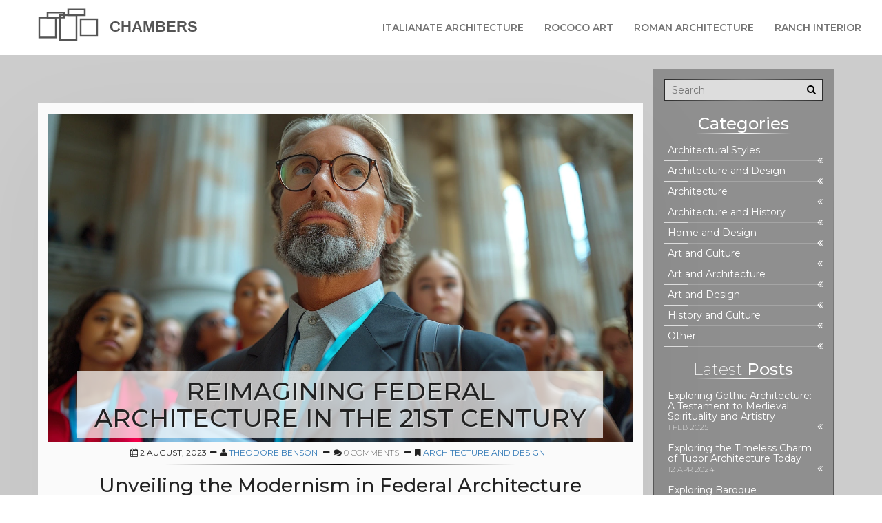

--- FILE ---
content_type: text/html; charset=UTF-8
request_url: https://chambersdesigninc.com/reimagining-federal-architecture-in-the-21st-century
body_size: 6934
content:

<!DOCTYPE html>
<html lang="en" dir="ltr">

<head>
    	<title>Reimagining Federal Architecture in the 21st Century</title>
	<meta charset="utf-8">
	<meta name="viewport" content="width=device-width, initial-scale=1">
	<meta name="robots" content="follow, index, max-snippet:-1, max-video-preview:-1, max-image-preview:large">
	<meta name="keywords" content="federal architecture, 21st century, reimagining, modern design">
	<meta name="description" content="Oh boy, it&#039;s an exciting time to be discussing federal architecture, folks! We&#039;re pushing the envelope, smashing the mold, and reimagining all things government buildings in the 21st century. It&#039;s like taking an old, boring box and turning it into a dazzling Rubik&#039;s cube of architectural brilliance! No more cookie-cutter designs, we&#039;re waxing poetic with clean lines, green initiatives, and interactive public spaces. It&#039;s not your grandma&#039;s federal architecture anymore, and that&#039;s a refreshing change worthy of a standing ovation!">
	<meta property="og:title" content="Reimagining Federal Architecture in the 21st Century">
	<meta property="og:type" content="article">
	<meta property="og:article:published_time" content="2023-08-02T08:14:34+00:00">
	<meta property="og:article:modified_time" content="2025-05-08T17:30:40+00:00">
	<meta property="og:article:author" content="/author/theodore-benson/">
	<meta property="og:article:section" content="Architecture and Design">
	<meta property="og:article:tag" content="federal architecture">
	<meta property="og:article:tag" content="21st century">
	<meta property="og:article:tag" content="reimagining">
	<meta property="og:article:tag" content="modern design">
	<meta property="og:image" content="https://chambersdesigninc.com/uploads/2023/08/reimagining-federal-architecture-in-the-21st-century.webp">
	<meta property="og:url" content="https://chambersdesigninc.com/reimagining-federal-architecture-in-the-21st-century">
	<meta property="og:locale" content="en_US">
	<meta property="og:description" content="Oh boy, it&#039;s an exciting time to be discussing federal architecture, folks! We&#039;re pushing the envelope, smashing the mold, and reimagining all things government buildings in the 21st century. It&#039;s like taking an old, boring box and turning it into a dazzling Rubik&#039;s cube of architectural brilliance! No more cookie-cutter designs, we&#039;re waxing poetic with clean lines, green initiatives, and interactive public spaces. It&#039;s not your grandma&#039;s federal architecture anymore, and that&#039;s a refreshing change worthy of a standing ovation!">
	<meta property="og:site_name" content="Architectural Artistry Chambers">
	<meta name="twitter:title" content="Reimagining Federal Architecture in the 21st Century">
	<meta name="twitter:description" content="Oh boy, it&#039;s an exciting time to be discussing federal architecture, folks! We&#039;re pushing the envelope, smashing the mold, and reimagining all things government buildings in the 21st century. It&#039;s like taking an old, boring box and turning it into a dazzling Rubik&#039;s cube of architectural brilliance! No more cookie-cutter designs, we&#039;re waxing poetic with clean lines, green initiatives, and interactive public spaces. It&#039;s not your grandma&#039;s federal architecture anymore, and that&#039;s a refreshing change worthy of a standing ovation!">
	<meta name="twitter:image" content="https://chambersdesigninc.com/uploads/2023/08/reimagining-federal-architecture-in-the-21st-century.webp">
	<link rel="canonical" href="https://chambersdesigninc.com/reimagining-federal-architecture-in-the-21st-century">

    <script type="application/ld+json">
{
    "@context": "https:\/\/schema.org",
    "@type": "BlogPosting",
    "@id": "https:\/\/chambersdesigninc.com\/reimagining-federal-architecture-in-the-21st-century",
    "headline": "Reimagining Federal Architecture in the 21st Century",
    "name": "Reimagining Federal Architecture in the 21st Century",
    "keywords": "federal architecture, 21st century, reimagining, modern design",
    "description": "Oh boy, it's an exciting time to be discussing federal architecture, folks! We're pushing the envelope, smashing the mold, and reimagining all things government buildings in the 21st century. It's like taking an old, boring box and turning it into a dazzling Rubik's cube of architectural brilliance! No more cookie-cutter designs, we're waxing poetic with clean lines, green initiatives, and interactive public spaces. It's not your grandma's federal architecture anymore, and that's a refreshing change worthy of a standing ovation!",
    "inLanguage": "en-US",
    "url": "https:\/\/chambersdesigninc.com\/reimagining-federal-architecture-in-the-21st-century",
    "datePublished": "2023-08-02T08:14:34+00:00",
    "dateModified": "2025-05-08T17:30:40+00:00",
    "comment": [],
    "commentCount": 0,
    "author": {
        "@type": "Person",
        "@id": "https:\/\/chambersdesigninc.com\/author\/theodore-benson\/",
        "url": "\/author\/theodore-benson\/",
        "name": "Theodore Benson"
    },
    "publisher": {
        "@type": "Organization",
        "name": "Architectural Artistry Chambers",
        "url": "https:\/\/chambersdesigninc.com"
    },
    "image": {
        "@type": "ImageObject",
        "@id": "\/uploads\/2023\/08\/reimagining-federal-architecture-in-the-21st-century.webp",
        "url": "\/uploads\/2023\/08\/reimagining-federal-architecture-in-the-21st-century.webp",
        "width": "1280",
        "height": "720"
    },
    "thumbnail": {
        "@type": "ImageObject",
        "@id": "\/uploads\/2023\/08\/thumbnail-reimagining-federal-architecture-in-the-21st-century.webp",
        "url": "\/uploads\/2023\/08\/thumbnail-reimagining-federal-architecture-in-the-21st-century.webp",
        "width": "640",
        "height": "480"
    }
}
</script>
<script type="application/ld+json">
{
    "@context": "https:\/\/schema.org",
    "@type": "BreadcrumbList",
    "itemListElement": [
        {
            "@type": "ListItem",
            "position": 0,
            "item": {
                "@id": "https:\/\/chambersdesigninc.com\/",
                "name": "Home"
            }
        },
        {
            "@type": "ListItem",
            "position": 1,
            "item": {
                "@id": "https:\/\/chambersdesigninc.com\/category\/architecture-and-design\/",
                "name": "Architecture And Design"
            }
        },
        {
            "@type": "ListItem",
            "position": 2,
            "item": {
                "@id": "https:\/\/chambersdesigninc.com\/reimagining-federal-architecture-in-the-21st-century",
                "name": "Reimagining Federal Architecture in the 21st Century"
            }
        }
    ]
}
</script>

    <link href="/css/style.css" rel="stylesheet" type="text/css">
    <link href="/css/responsive.css" rel="stylesheet" type="text/css">
    <link href="/css/bootstrap.min.css" rel="stylesheet" type="text/css">
    <link href="/css/slider.css" rel="stylesheet" type="text/css">
    <link href="/css/gallery.css" rel="stylesheet" type="text/css">
    <link href="/fonts/font-awesome-4.6.3/css/font-awesome.min.css" rel="stylesheet" type="text/css">

    
</head>

<body>
    

    <header class="header">
        <a class="header-logo" href="/">
                        <img src="/images/logo.svg" alt="Architectural Artistry Chambers">
                    </a>
                <nav class="navigation">
            <ul class="navigation-list">
                                                <li >
                    <a href="/italianate-architecture-explained-history-features-and-examples">Italianate Architecture</a>
                </li>
                                                <li >
                    <a href="/rococo-art-the-movement-that-changed-everything">Rococo Art</a>
                </li>
                                                <li >
                    <a href="/ancient-roman-architecture-explained-arches-concrete-and-engineering-genius">Roman Architecture</a>
                </li>
                                                <li >
                    <a href="/designing-a-modern-ranch-style-interior-fresh-ideas-and-inspiration">Ranch Interior</a>
                </li>
                            </ul>
        </nav>
        <button type="button" class="button-burger">
            <span></span>
            <span></span>
            <span></span>
        </button>
            </header>

    <main class="main-content bg-image">
        <div class="container">
            <div class="row">
                <div class="col-md-9 col-sm-8 blog-content mt-65">
                    <div class="entry-item pt-15">
                        <div class="entry-img-single">
                                                        <img src="/uploads/2023/08/reimagining-federal-architecture-in-the-21st-century.webp" alt="Reimagining Federal Architecture in the 21st Century">
                                                        <h1 class="entry-title">Reimagining Federal Architecture in the 21st Century</h1>
                        </div>
                        <div class="entry">
                            <ul class="entry-meta-single">
                                <li><i class="fa fa-calendar"></i>  2 August, 2023</li>
                                <li><i class="fa fa-user"></i>
                                    <a href="/author/theodore-benson/"> Theodore Benson</a>
                                </li>
                                <li><i class="fa fa-comments"></i>
                                    <span class="entry-comments"> 0 Comments</span>
                                </li>
                                                                <li><i class="fa fa-bookmark"></i>
                                                                        <a href="/category/architecture-and-design/">Architecture and Design</a>
                                                                    </li>
                                                            </ul>
                            <div class="single-post-text">
                                
<h2>Unveiling the Modernism in Federal Architecture</h2>

<p>Living in an era marked by rapid technological advancement, it's genuinely fascinating to see how architecture, as an expressive art form, has smoothly transitioned to meet the escalating demands of the 21st century. As a lifelong admirer of innovative designs and trends in architecture, I, Theodore, often find myself contemplating the evolution of Federal buildings especially, given their foundational role in shaping the city's skyline and soul. Heart-set on this theme today, I thought I'd delve into dissecting and reimagining Federal Architecture in the 21st century.</p>

<p>Now, you might ask, why the focus on Federal architecture? Well, simple - it's an integral part of our collective identity. We walk by these buildings almost every day. They're more than just physical locations to conduct governmental affairs. They bear the stamp of our history, culture, and evolution as a society. Modernising them, therefore, needs careful thought as we must blend functionality, aesthetics, and tradition.</p>

<h2>Navigating the Past: A Guiding Map to Federal Architecture's Evolution</h2>

<p>Before we start a conversation about the future of Federal Architecture, I think it's apt to take a brief detour down memory lane. Early Federal architecture, say around the 1780s right after the American Revolution, was heavily influenced by Roman and Greek designs, carrying a sense of gravitas, domination, and power. In a bid to give our democratic ideals a tangible form, these buildings were constructed with an imposing sense of authority, often showcasing ornate detail, meticulously planned facades and larger-than-life columns.</p>

<p>Fast forward to the 1930s, the architectural trend took a sharp turn, incorporating the reigning art-deco movement. Buildings started to become less about a dominating structure and more about embracing stylised, geometric designs with an air of novelty. Streamlines, curves, and bold material choices started repainting the federal architectural canvas. This period also saw architects experimenting with technological innovations (in the form of elevators, air conditioning) to enhance building functionality.</p>

<p>As we entered the turn of the 21st century, sustainability began to play a major role in all architectural genres, including federal establishments. Designers started responding vertically and horizontally, but also environmentally. Contemporary federal buildings started showcasing energy-efficient designs with an increase of natural light and green spaces.</p>

<h2>Reimagining Federal Architecture: A Future-Ready Vision</h2>

<p>Now that we've skimmed through the architectural history of Federal Buildings, it's time to prop up our virtual drafting tables and draft an architectural vision for the future. A future that's approaching us rapidly with self-driving cars, hyperloops, and smart cities. If you ask me, the key will be to striking the right balance between memory and modernity, between <a href="/colonial-revival-architecture-the-perfect-blend-of-form-and-function">form and function</a>, and between personal and public.</p>

<p>Firstly, let's talk about functionality. Federal buildings will need to be designed for the society of tomorrow, not of yesterday. We've already made huge strides in technologies like IoT and AI. So, how about incorporating these into our Federal Buildings? Think of facial recognition technology for security or smart sensors for optimal energy usage. With the rise of virtual workspaces (a necessity in today’s pandemic-stricken world), the architecture of these buildings need to account for technological advancements and evolving societal needs.</p>

<p>Secondly, federal buildings must reflect the values we hold dear as a society. Just like my pet Cockatoo, Mango, who loves to preen himself and show off his vibrant colors, our federal buildings must reflect beauty - but not just physical beauty. I'm talking about the beauty of equality, accessibility, and inclusiveness. We need to design buildings that are not intimidating but welcoming, that spark conversation, thought, and inclusivity.</p>

<h2>Incorporating Sustainability: Buildings that Breathe with Us</h2>

<p>Lastly, our federal buildings need to breathe with us, and by that, I mean energy-efficient, environmentally friendly designs. Over the past decade, investments in green building technologies have skyrocketed and it's no surprise. More than just a trend, it reinforces our commitment to preserving our planet. These buildings should serve as a beacon of this commitment. From energy-efficient windows to solar panels, from green rooftiles to urban gardens, there are myriad ways to incorporate eco-friendly elements into our federal establishments.</p>

<p>Let's not forget the people who'll bring this vision to life - the architects. Trust me when I say that we need a diverse crowd of minds to reimagine these structures. Architects who understand the language of the past, the demands of the present, and the possibilities of the future. After all, it's the architects who will hold our vision in their hands and paint it into existence. Here, collaboration between governmental bodies and architectural minds would be the leitmotif.</p>

<p>Reimagining Federal Architecture in the 21st Century isn't an easy task. It’s much like training Mango to repeat new phrases - it takes a lot of patience, creativity, and yes, a sense of humour. So let's inject a little bit of optimism, a bunch of collaborative efforts, and a whole lot of innovation into the architectural veins of our future Federal buildings, because the future, my friends, is closer than it appears. </p>

<h2>Looking Ahead: An Architectural Blueprint for Progress </h2>

<p>The ultimate goal should be to have Federal Buildings that blend in with their ecosystems and resonate with the heartbeat of our society. Modernising and reimagining Federal Architecture demands a delicate balance between honoring the past, accommodating the present and preparing for the future. While transformation won’t be easy, it's like that old saying, all good things take time. And from my perspective, it also requires a dash of Aussie optimism and perhaps a bit of Mango's enthusiasm. I firmly believe that it's a challenge we're all ready to embrace. Bring it on, 21st Century!</p>

                            </div>
                                                        <div class="entry-tags tags">
                                <span>Tags:</span>
                                                                <a href="/tag/federal-architecture/">federal architecture</a>
                                                                <a href="/tag/21st-century/">21st century</a>
                                                                <a href="/tag/reimagining/">reimagining</a>
                                                                <a href="/tag/modern-design/">modern design</a>
                                                            </div>
                                                                                    <div class="entry-author-box clearfix">
                                                                <img src="/uploads/2023/07/theodore-benson.webp" class="author-img" alt="Theodore Benson">
                                                                <div class="author-info">
                                    <h6 class="author-name">Theodore Benson</h6>
                                    <p>As a talented Art Director based in Perth, my passion for art and architecture is evident in my work. I have a special affinity for the transformative power of architecture, which I often write about. My career has taken me on a fascinating journey, from sketching designs to managing stunning visual campaigns. I enjoy not only displaying my creative talents but also sharing my perspective and knowledge with a larger audience. When I&#039;m not deeply involved in my work, I feed my creativity by exploring the world through the lens of my camera or reading history books.</p>
                                </div>
                            </div>
                                                                                    <div class="related-posts">
                                <h3 class="uppercase">Related <span>Posts</span></h3>
                                <div class="row">
                                                                                                            <div class="col-md-4 col-sm-6 pl-0 pr-0">
                                        <div class="blog-col related-post">
                                            <div class="entry-img related-post">
                                                                                                <a href="/reimagining-federal-architecture-in-the-21st-century">
                                                    <img src="/uploads/2023/08/thumbnail-reimagining-federal-architecture-in-the-21st-century.webp"
                                                        alt="Reimagining Federal Architecture in the 21st Century">
                                                </a>
                                                                                                <h5 class="entry-title">
                                                    <a href="/reimagining-federal-architecture-in-the-21st-century">Reimagining Federal Architecture in the 21st Century</a>
                                                </h5>
                                            </div>
                                        </div>
                                    </div>
                                                                                                            <div class="col-md-4 col-sm-6 pl-0 pr-0">
                                        <div class="blog-col related-post">
                                            <div class="entry-img related-post">
                                                                                                <a href="/federal-architecture-the-cornerstone-of-american-design">
                                                    <img src="/uploads/2025/03/thumbnail-federal-architecture-the-cornerstone-of-american-design.webp"
                                                        alt="Federal Architecture: The Cornerstone of American Design">
                                                </a>
                                                                                                <h5 class="entry-title">
                                                    <a href="/federal-architecture-the-cornerstone-of-american-design">Federal Architecture: The Cornerstone of American Design</a>
                                                </h5>
                                            </div>
                                        </div>
                                    </div>
                                                                                                            <div class="col-md-4 col-sm-6 pl-0 pr-0">
                                        <div class="blog-col related-post">
                                            <div class="entry-img related-post">
                                                                                                <a href="/exploring-federal-architecture-appreciating-america-s-cultural-heritage">
                                                    <img src="/uploads/2024/11/thumbnail-exploring-federal-architecture-appreciating-america-s-cultural-heritage.webp"
                                                        alt="Exploring Federal Architecture: Appreciating America&#039;s Cultural Heritage">
                                                </a>
                                                                                                <h5 class="entry-title">
                                                    <a href="/exploring-federal-architecture-appreciating-america-s-cultural-heritage">Exploring Federal Architecture: Appreciating America&#039;s Cultural Heritage</a>
                                                </h5>
                                            </div>
                                        </div>
                                    </div>
                                                                                                        </div>
                            </div>
                                                                                </div>
                    </div>
                </div>
                <div class="col-md-3 col-sm-4">
                    <div class="sidebar right">
                        <form action="/search/" method="get">
                            <input type="search" class="searchbox" name="s" placeholder="Search">
                            <button type="submit" class="search-button"><i class="fa fa-search"></i></button>
                        </form>
                                                <div class="categories">
                            <h3 class="sidebar-title">Categories</h3>
                            <ul>
                                                                                                <li>
                                    <a href="/category/architectural-styles/">Architectural Styles</a>
                                </li>
                                                                                                <li>
                                    <a href="/category/architecture-and-design/">Architecture and Design</a>
                                </li>
                                                                                                <li>
                                    <a href="/category/architecture/">Architecture</a>
                                </li>
                                                                                                <li>
                                    <a href="/category/architecture-and-history/">Architecture and History</a>
                                </li>
                                                                                                <li>
                                    <a href="/category/home-and-design/">Home and Design</a>
                                </li>
                                                                                                <li>
                                    <a href="/category/art-and-culture/">Art and Culture</a>
                                </li>
                                                                                                <li>
                                    <a href="/category/art-and-architecture/">Art and Architecture</a>
                                </li>
                                                                                                <li>
                                    <a href="/category/art-and-design/">Art and Design</a>
                                </li>
                                                                                                <li>
                                    <a href="/category/history-and-culture/">History and Culture</a>
                                </li>
                                                                                                <li>
                                    <a href="/category/other/">Other</a>
                                </li>
                                                                                            </ul>
                        </div>
                                                                        <div class="latest-posts">
                            <h3 class="sidebar-title"><span>Latest</span> Posts</h3>
                            <ul class="list-latest-posts">
                                                                <li>
                                    <a href="/exploring-gothic-architecture-a-testament-to-medieval-spirituality-and-artistry">Exploring Gothic Architecture: A Testament to Medieval Spirituality and Artistry</a>
                                    <span> 1 Feb 2025</span>
                                </li>
                                                                <li>
                                    <a href="/exploring-the-timeless-charm-of-tudor-architecture-today">Exploring the Timeless Charm of Tudor Architecture Today</a>
                                    <span>12 Apr 2024</span>
                                </li>
                                                                <li>
                                    <a href="/exploring-baroque-architecture-timeless-elegance-and-artistic-design">Exploring Baroque Architecture: Timeless Elegance and Artistic Design</a>
                                    <span>26 Apr 2024</span>
                                </li>
                                                                <li>
                                    <a href="/unveiling-the-beauty-of-beauxarts-architecture">Unveiling the Beauty of Beaux-Arts Architecture</a>
                                    <span> 1 Aug 2023</span>
                                </li>
                                                                <li>
                                    <a href="/dive-into-the-world-of-mediterranean-revival-architecture">Dive into the World of Mediterranean Revival Architecture</a>
                                    <span>19 Nov 2025</span>
                                </li>
                                                            </ul>
                        </div>
                                                                        <div class="clearfix">
                            <h3 class="sidebar-title"><span>Popular</span> Tags</h3>
                            <ul>
                                                                                                <li><a href="/tag/historical-buildings/">historical buildings</a></li>
                                                                                                <li><a href="/tag/architecture/">architecture</a></li>
                                                                                                <li><a href="/tag/architectural-style/">architectural style</a></li>
                                                                                                <li><a href="/tag/architectural-styles/">architectural styles</a></li>
                                                                                                <li><a href="/tag/design/">design</a></li>
                                                                                                <li><a href="/tag/architectural-history/">architectural history</a></li>
                                                                                                <li><a href="/tag/history/">history</a></li>
                                                                                                <li><a href="/tag/colonial-architecture/">colonial architecture</a></li>
                                                                                                <li><a href="/tag/modern-design/">modern design</a></li>
                                                                                                <li><a href="/tag/postmodern-architecture/">postmodern architecture</a></li>
                                                                                                <li><a href="/tag/high-tech-architecture/">high-tech architecture</a></li>
                                                                                                <li><a href="/tag/italianate-architecture/">Italianate architecture</a></li>
                                                                                                <li><a href="/tag/architectural-design/">architectural design</a></li>
                                                                                                <li><a href="/tag/architectural-styles/">Architectural Styles</a></li>
                                                                                                <li><a href="/tag/design-tips/">design tips</a></li>
                                                                                                <li><a href="/tag/renaissance-architecture/">Renaissance architecture</a></li>
                                                                                                <li><a href="/tag/home-design/">home design</a></li>
                                                                                                <li><a href="/tag/georgian-architecture/">Georgian architecture</a></li>
                                                                                                <li><a href="/tag/baroque-architecture/">Baroque architecture</a></li>
                                                                                                <li><a href="/tag/historic-buildings/">historic buildings</a></li>
                                                                                            </ul>
                        </div>
                                            </div>
                </div>
            </div>
        </div>
    </main>

    <footer>
        <div class="row">
            <div class="col-md-4 text-center">
                <a class="footer-logo" href="/">
                                        <img src="/images/logo.svg" alt="Architectural Artistry Chambers">
                                    </a>
            </div>
            <div class="col-md-4 text-center">
                
                                <div class="footer-links">
                    <h3 class="footer-links-heading">Menu</h3>
                    <ul class="links-list">
                                                                        <li><a href="/about">About</a></li>
                                                                        <li><a href="/terms-of-service">Terms of Service</a></li>
                                                                        <li><a href="/privacy-policy">Privacy Policy</a></li>
                                                                        <li><a href="/uk-gdpr">UK GDPR</a></li>
                                                                        <li><a href="/contact-us">Contact Us</a></li>
                                            </ul>
                </div>
                            </div>
            <div class="col-md-4 text-center">
                            </div>
            <div class="col-md-12 text-center">
                <p>&copy; 2026. All rights reserved.</p>
            </div>
        </div>
    </footer>

    <button onclick="topFunction()" class="scroll-top" title="Go to top"></button>

    <script src="/js/jquery.min.js" type="text/javascript"></script>
    <script src="/js/bootstrap.min.js" type="text/javascript"></script>
    <script src="/js/scroll-top.js" type="text/javascript"></script>
    <script src="/js/main.js"></script>

    
<script defer src="https://static.cloudflareinsights.com/beacon.min.js/vcd15cbe7772f49c399c6a5babf22c1241717689176015" integrity="sha512-ZpsOmlRQV6y907TI0dKBHq9Md29nnaEIPlkf84rnaERnq6zvWvPUqr2ft8M1aS28oN72PdrCzSjY4U6VaAw1EQ==" data-cf-beacon='{"version":"2024.11.0","token":"8d074747df414251993618591cb7fc0c","r":1,"server_timing":{"name":{"cfCacheStatus":true,"cfEdge":true,"cfExtPri":true,"cfL4":true,"cfOrigin":true,"cfSpeedBrain":true},"location_startswith":null}}' crossorigin="anonymous"></script>
</body>

</html>

--- FILE ---
content_type: text/css; charset=utf-8
request_url: https://chambersdesigninc.com/css/style.css
body_size: 3631
content:
@import url('https://fonts.googleapis.com/css?family=Montserrat:100,100i,200,200i,300,300i,400,400i,500,500i,600,600i,700,700i,800,800i,900,900i|Dancing+Script:400,700&subset=latin-ext');

::-moz-selection {
    color: #fff;
    background: #000;
}

::selection {
    color: #fff;
    background: #000;
}

::-webkit-scrollbar {
    width: 10px;
}

::-webkit-scrollbar-track {
    background: rgba(0, 0, 0, 0.1);
}

::-webkit-scrollbar-thumb {
    background-color: #000;
}

body {
    font-family: 'Montserrat', sans-serif !important;
    color: #222 !important;
    margin: 0px;
}

*:focus {
    outline: none !important
}

p,
blockquote {
    font-family: 'Montserrat', sans-serif;
    text-align: left;
}

blockquote {
    margin: 0px 0px 10px 10px !important;
    border-color: #000 !important;
    padding-left: 10px !important;
}

ul,
ol {
    list-style-type: none;
    padding: 0px;
}

a {
    color: #000;
}

a:hover {
    text-decoration: none !important;
}

.h4,
.h5,
h4,
h5 {
    margin-top: 25px !important;
    margin-bottom: 5px !important;
}

h2,
h3,
h4 {
    text-align: center;
    border-top: 0px solid transparent;
    border-bottom: 1px solid transparent;
    border-image: linear-gradient(to right, rgba(0, 0, 0, 0.0) 20%, rgba(0, 0, 0, 1) 50%, rgba(0, 0, 0, 0.0) 80%);
    border-image-slice: 1;
}

h5 {
    text-align: center;
}

.sidebar-title {
    border-bottom: 1px solid;
    border-image: linear-gradient(to right, rgba(255, 255, 255, 0.0) 20%, rgba(255, 255, 255, 1) 50%, rgba(255, 255, 255, 0.0) 80%);
    border-image-slice: 1;
}

input,
textarea {
    width: 100%;
}

span {
    font-weight: 200;
}

.header {
	width: 100%;
  	background-color: #fff;
  	display: flex;
  	justify-content: space-between;
  	align-items: center;
  	flex-wrap: wrap;
  	position: relative;
  	padding: 10px 15px;
}

.header-logo {
  	display: inline-block;
    font-family: 'Montserrat', sans-serif;
    font-weight: 600;
    font-size: 24px;
    color: #777;
    line-height: 1.2;
  	padding: 0 30px 0 0;
    margin: 0;
}

.header-logo img {
	width: 300px;
  	max-width: 100%;
  	height: auto;
}

@media screen and (max-width: 992px) {
	.navigation {
      	width: 95%;
      	background-color: #8e8e8e;
      	box-shadow: 0px 3px 14px -6px rgba(0, 0, 0, 0.4);
      	position: absolute;
      	top: 100%;
      	left: 50%;
      	transform: translateX(-50%);
      	z-index: 20;
      	padding: 30px 10px;
		display: none;
    }	
  
    .navigation.active {
		display: block;
    }
}

.navigation-list {
	display: flex;
  	align-items: center;
  	flex-wrap: wrap;
  	margin: 0;
}

@media screen and (max-width: 992px) {
    .navigation-list {
        flex-direction: column;
        align-items: flex-start;
    }
}

.navigation-list li a {
	display: inline-block;
    font-family: 'Montserrat', sans-serif;
    text-transform: uppercase;
    font-weight: 600;
  	font-size: 14px;
    color: #757575;
  	padding: 10px 15px;
}

@media screen and (max-width: 992px) {
    .navigation-list li a {
		color: #fff;
    }
}

.button-burger {
	width: 30px;
  	height: auto;
  	border: none;
  	background-color: transparent;
  	position: absolute;
  	top: 50%;
  	right: 15px;
  	transform: translateY(-50%);
  	padding: 6px 0 0 0;
  	display: none;
}

@media screen and (max-width: 992px) {
    .button-burger {
		display: block;
    }
} 

.button-burger span {
	display: block;
  	width: 100%;
  	height: 3px;
  	background-color: #333;
  	margin: 0 0 6px 0;
}

.main-content {
	width: 100%;
  	padding: 20px 15px;
}

/*-------------------------- top content --------------------- */

.top-content {
	padding: 20px 0;
}

.top-content h1 {
	font-size: 40px;
    line-height: 1.4;
  	margin: 0 0 10px 0;
}

@media screen and (max-width: 768px) {
	.top-content h1 {
        font-size: 36px;
    }
}

.top-content h2 {
	font-size: 36px;
    line-height: 1.4;
  	margin: 0 0 15px 0;
}

@media screen and (max-width: 768px) {
	.top-content h2 {
        font-size: 30px;
        margin: 0 0 10px 0;
    }
}

.top-content p {
	line-height: 1.4;
}

/*------------------------- top content end ----------------- */

.blog-col {
    border: 1px solid;
    border-image: linear-gradient(to right, rgba(0, 0, 0, 0.3) 0%, rgba(0, 0, 0, 0) 50%, rgba(0, 0, 0, 0.3) 100%);
    border-image-slice: 1;
    padding: 0px;
    margin: 0 0 30px 0px;
    transition: all 1s;
}

.entry-box {
    text-align: center;
    background: linear-gradient(to bottom, rgba(255, 255, 255, 0.6) 0%, rgba(255, 255, 255, 1) 100%);
    padding-bottom: 15px;
}

.entry-title {
    position: absolute;
    bottom: 5px;
    left: 0px;
    right: 0px;
    width: 90%;
    background: rgba(255, 255, 255, 0.7);
    text-shadow: 2px 2px rgba(255, 255, 255, 0.4);
    text-transform: uppercase;
    padding: 10px;
    margin: 0px auto;
    text-align: center;
}

.entry-title a {
  	font-weight: 800;
  	color: #000;
    transition: all 0.4s;
}

.entry-meta {
    padding: 5px 0px 7px 0px;
    border-top: 1px solid transparent;
    border-bottom: 1px solid transparent;
    border-image: linear-gradient(to right, rgba(0, 0, 0, 0) 20%, rgba(0, 0, 0, 1) 50%, rgba(0, 0, 0, 0) 80%);
    border-image-slice: 1;
}

.entry-meta li {
    display: inline-block;
    font-size: 10px;
    text-transform: uppercase;
}

.entry-meta li:after {
    content: "\f068";
    font-family: FontAwesome;
    padding: 0px 2px 0px 5px;
    font-weight: 200
}

.entry-meta li:last-child:after {
    content: "";
}

.entry-content p {
    padding: 0px 10px;
    text-align: justify;
}

.entry-content p.post-item-text {
    overflow: hidden;
    text-overflow: ellipsis;
    display: -webkit-box;
    -webkit-line-clamp: 3;
    -webkit-box-orient: vertical;
}

.entry-content a {
    font-weight: 500;
    transition: all 0.4s;
}

.entry-content a:hover,
.entry-content a:focus {
    color: rgba(0, 0, 0, 0.7);
    transition: all 0.4s;
}

.entry-img {
    position: relative;
    overflow: hidden;
    height: 250px;
    cursor: pointer;
}

.entry-img img {
    transition: all 2s ease-out;
    width: 100%;
    height: 100%;
    object-fit: cover;
}

.entry-img img:hover {
    transform: scale(1.5, 1.5);
}

.scroll-top {
    display: none;
    position: fixed;
    bottom: 20px;
    right: 20px;
    z-index: 99;
    border: 1px solid transparent;
    outline: none;
  	border: 1px solid #cccccc;
    background-color: #000;
    color: #fff;
    cursor: pointer;
    padding: 10px 15px;
    transition: all 0.4s;
}

.scroll-top:hover {
    background-color: rgba(255, 255, 255, 0.8);
    color: #000;
    transition: all 0.4s;
}

.scroll-top:before {
    content: "\f106";
    font-family: FontAwesome;
}

footer {
    width: 100%;
    background: #000;
    padding: 50px 15px 20px 15px;
}

footer p {
  	color: #918e8e;
    text-align: center;
}

footer a {
    color: #fff;
}

.footer-logo {
    display: inline-block;
    font-size: 24px;
    color: #fff !important;
    margin-bottom: 20px;
}

.footer-logo img {
	width: 150px;
  	max-width: 100%;
  	height: auto;
}

.footer-links {
	margin: 0 0 30px 0;
}

.footer-links h3 {
    font-size: 20px;
    color: #fff;
}

.footer-links ul {
    list-style: none;
    padding-left: 0;
    margin-bottom: 20px;
}

.footer-links ul li {
    padding: 5px 0;
}

.footer-links ul li a {
    color: #fff;
}

footer .item {
    display: inline-block;
    font-size: 20px;
    color: #000;
    background: #fff;
    border-radius: 50%;
    width: 30px;
    height: 30px;
    margin: 25px 10px;
    transition: all 0.5s;
}

footer .item:hover {
    background: #000;
    color: #fff;
    transition: all 0.5s;
}

footer .item i {
    line-height: 30px;
}

.blog-content {
    background: rgba(255, 255, 255, 0.9);
    box-shadow: 0px 50px 150px rgba(0, 0, 0, 0.05);
    margin: 50px 0;
}

.entry-img-single {
    position: relative;
    overflow: hidden;
    cursor: pointer;
}

.entry-img-single img {
    transition: all 2s ease-out;
    width: 100%;
}

.entry-img-single img:hover {
    transform: scale(1.5, 1.5);
}

.entry-meta-single {
    background: none;
    padding: 0px 0px 2px 0px;
    border-top: 0px solid transparent;
    border-bottom: 1px solid transparent;
    border-image: linear-gradient(to right, rgba(0, 0, 0, 0) 20%, rgba(0, 0, 0, 1) 50%, rgba(0, 0, 0, 0) 80%);
    border-image-slice: 1;
    text-align: center;
    padding: 5px 0px 7px 0px;
}

.entry-meta-single li {
    display: inline-block;
    font-size: 12px;
    text-transform: uppercase;
}

.entry-meta-single li:after {
    content: "\f068";
    font-family: FontAwesome;
    padding: 0px 2px 0px 5px;
    font-weight: 200
}

.entry-meta-single li:last-child:after {
    content: "";
}

/*------------------------ blog-post-styles ------------------------*/

.single-post-text img {
	margin: 15px 0 10px 0;
}

.single-post-text h2 {
    font-size: 28px;
	margin-top: 15px;
    margin-bottom: 10px;
}

.single-post-text h3 {
    font-size: 24px;
	margin-top: 15px;
    margin-bottom: 10px;
}

.single-post-text p {
	margin: 0 0 10px 0;
}

.single-post-text a{
	color: #f71818;
}

.single-post-text ol {
	padding-left: 15px;
}

.single-post-text ol li {
	padding: 5px 0;
}

.single-post-text ul {
	list-style: none;
  	padding-left: 15px;
}

.single-post-text ul li {
	padding: 5px 0;
}

.single-post-text ul li,
.single-post-text ul li a {
	color: #000;
}

.single-post-text blockquote {
  	font-style: italic;
	padding: 10px 20px;
    margin: 10px 0 20px 0;
    font-size: 17.5px;
    border-left: 5px solid #ddd;
}

.single-post-text table {
	width: 100%;
  	border: 1px solid #ddd;
  	background-color: #fff;
  	border-collapse: collapse;
  	margin: 15px 0;
}

.single-post-text table,
.single-post-text td,
.single-post-text th {
	border: 1px solid #ddd;
    border-collapse: collapse;
  	padding: 10px 15px;
}

.single-post-text td,
.single-post-text th {
	border: 1px solid #ddd;
    border-collapse: collapse;
  	padding: 10px 15px;
}

/*---------------------- blog-post-styles end ----------------------*/

.tags {
    margin: 0 10px;
    line-height: 30px;
    font-size: 10px;
    text-transform: uppercase;
}

.tags a:after {
    content: "\f101";
    font-family: FontAwesome;
    font-size: 13px;
    padding: 5px 5px 5px 10px;
}

.tags a:last-child:after {
    content: "";
}

.tags span {
    font-weight: 800
}

.entry-author-box {
    padding: 20px 0px;
    position: relative;
    border-top: 1px solid transparent;
    border-left: 0px solid transparent;
    border-right: 0px solid transparent;
    border-bottom: 0px solid transparent;
    border-image: linear-gradient(to right, rgba(0, 0, 0, 0.5) 0%, rgba(0, 0, 0, 0) 75%);
    border-image-slice: 1;
    clear: both;
}

.entry-author-box .author-img {
    display: block;
    position: absolute;
    left: 0;
    width: 95px;
    height: 95px;
    overflow: hidden;
    border-radius: 50%;
}

.entry-author-box .author-img img {
    width: 100%;
    height: 100%;
    object-fit: cover;
}

.entry-author-box .author-info {
    padding-left: 120px;
    margin-top: 5px;
}

.entry-author-box h6.author-name {
    display: inline-block;
}

.author-info p {
    padding: 0px;
}

.author-info span {
    color: rgba(0, 0, 0, 0.5);
    font-size: 13px;
    margin-right: 10px;
    margin-bottom: 10px;
    display: inline-block;
}

.author-info span:before {
    content: "\f0a4";
    font-family: FontAwesome;
    padding: 0px 5px;
}

.comment-content span {
    font-size: 12px;
}

.comment-author {
    margin: 0px !important;
}

.comment-content span:before {
    content: "\f101";
    color: rgba(0, 0, 0, 0.5);
    font-size: 13px;
    font-family: FontAwesome;
    padding: 0px 5px;
}

.uppercase {
    text-transform: uppercase;
}

.related-post {
    height: 195px
}

.related-post img {
    max-width: 100%;
    min-height: 193px;
}

.entry-comments {
    margin-bottom: 50px;
}

.entry-comments .comment-avatar {
    position: absolute;
    display: block;
    width: 95px;
    height: 95px;
    overflow: hidden;
    float: none;
    margin: 0 auto -55px auto;
    -webkit-border-radius: 100px;
    -moz-border-radius: 100px;
    border-radius: 100px;
}

.entry-comments .comment-avatar img {
    width: 100%;
    height: 100%;
    object-fit: cover;
}

.entry-comments .comment-content {
    padding-left: 100px;
}

.entry-comments span {
    display: inline-block;
    margin-right: 10px;
}


.entry-comments .comment-content span a {
    font-size: 13px;
    color: rgba(0, 0, 0, 0.6);
    font-weight: 300;
}

.entry-comments .comment-content a {
    text-transform: uppercase;
    font-weight: 800;
    color: rgba(0, 0, 0, 0.2);
    transition: all 0.4s;
}

.entry-comments .comment-content a:hover {
    color: rgba(0, 0, 0, 0.6);
    transition: all 0.4s;
}

.entry-comments .comment-content p {
    margin: 10px 0px;
}

.comment-reply {
    padding-left: 10%;
}

.comment-body {
    padding: 30px 0px;
    border-top: 0px solid transparent;
    border-bottom: 1px solid transparent;
    border-image: linear-gradient(to right, rgba(0, 0, 0, 0.0) 0%, rgba(0, 0, 0, 0.5) 50%, rgba(0, 0, 0, 0.0) 100%);
    border-image-slice: 1;
}

.comment-form {
    text-align: center;
    padding-bottom: 31px !important;
}

.sidebar {
    background: rgba(0, 0, 0, 0.3);
    color: #fff;
    padding: 15px;
    border-left: 1px solid transparent;
    border-right: 1px solid transparent;
    border-image: linear-gradient(to bottom, rgba(0, 0, 0, 0.0) 10%, rgba(0, 0, 0, 0.5) 50%, rgba(0, 0, 0, 0.0) 90%);
    border-image-slice: 1;
  	position: relative;
}

.sidebar li.active {
    letter-spacing: 1px;
    text-transform: uppercase;
    font-weight: 500;
}

.sidebar ul {
    padding: 0px;
}

.sidebar a,
.sidebar a:hover,
.sidebar a:focus {
    color: #fff !important;
    display: block;
}

.sidebar.right li {
    border-top: 0px solid;
    border-left: 0px solid;
    border-bottom: 1px solid;
    border-right: 0px solid;
    border-image: linear-gradient(to right, rgba(255, 255, 255, 0.7) 0%, rgba(255, 255, 255, 0.7) 15%, rgba(255, 255, 255, 0.2) 15%, rgba(255, 255, 255, 0.2) 75%);
    border-image-slice: 1;
    line-height: 15px;
    text-align: left;
    padding: 7px 5px;
    transition: all 0.6s;
}

.sidebar.right li:hover {
    background: linear-gradient(to right, rgba(255, 255, 255, 0.7) 0%, rgba(255, 255, 255, 0.7) 10px, rgba(255, 255, 255, 0.2) 10px, rgba(255, 255, 255, 0) 100%);
    padding-left: 15px;
    transition: all 0.3s;
}

.sidebar.right li:after {
    position: absolute;
    content: "\f100";
    font-family: FontAwesome;
    right: 15px;
    transition: all 0.5s;
}

.sidebar.right li:hover:after {
    content: "\f104";
    font-family: FontAwesome;
    right: 30px;
    transition: all 0.5s;
}

.sidebar.left li {
    border-top: 0px solid;
    border-left: 0px solid;
    border-bottom: 1px solid;
    border-right: 0px solid;
    border-image: linear-gradient(to left, rgba(255, 255, 255, 0.7) 0%, rgba(255, 255, 255, 0.7) 15%, rgba(255, 255, 255, 0.2) 15%, rgba(255, 255, 255, 0.1) 100%);
    border-image-slice: 1;
    line-height: 15px;
    text-align: right;
    padding: 7px 5px;
    transition: all 0.6s;
}

.sidebar.left li:hover {
    background: linear-gradient(to left, rgba(255, 255, 255, 0.7) 0%, rgba(255, 255, 255, 0.7) 10px, rgba(255, 255, 255, 0.2) 10px, rgba(255, 255, 255, 0) 100%);
    padding-right: 15px;
    transition: all 0.3s;
}

.sidebar.left li:after {
    position: absolute;
    content: "\f101";
    font-family: FontAwesome;
    left: 15px;
    margin-top: -15px;
    transition: all 0.5s;
}

.sidebar.left li:hover:after {
    content: "\f105";
    font-family: FontAwesome;
    left: 30px;
    transition: all 0.5s;
}

.bg-image {
    background-color: #ccc;
    margin: 0px;
}

.bg-color {
    background: rgba(255, 255, 255, 0.7);
    padding-top: 30px;
}

.border {
    border-bottom: 1px solid transparent;
    border-image: linear-gradient(to right, rgba(0, 0, 0, 0) 0%, rgba(0, 0, 0, 0.2) 40%, rgba(0, 0, 0, 1) 40%, rgba(0, 0, 0, 1) 60%, rgba(0, 0, 0, 0.2) 60%, rgba(0, 0, 0, 0) 100%);
    border-image-slice: 1;
}

.pt-15 {
    padding-top: 15px;
}

.mt-80 {
    margin-top: 80px;
}

.mt-150 {
    margin-top: 150px;
}

.list-latest-posts span {
    right: 25px;
    font-size: 11px;
    text-transform: uppercase;
}

input {
    padding: 5px 10px;
    border: 1px solid transparent;
    border-image: linear-gradient(to right, rgba(0, 0, 0, 0.8) 0%, rgba(0, 0, 0, 0.5) 50%, rgba(0, 0, 0, 0.8) 100%);
    border-image-slice: 1;
    background: rgba(255, 255, 255, 0.7);
    transition: all 0.4s;
}

.searchbox:hover,
.searchbox:focus {
    color: #000;
    background: rgba(255, 255, 255, 0.9);
    border: linear-gradient(to right, rgba(0, 0, 0, 0.8) 0%, rgba(0, 0, 0, 1) 50%, rgba(0, 0, 0, 0.8) 100%);
    transition: all 0.4s;
}

.search-button {
    position: absolute;
    top: 15px;
    right: 15px;
    padding-right: 10px;
    height: 30px;
    border: none;
    color: #000;
    background: none;
}

.search-button:hover,
.search-button:focus {
    color: #000;
}

.container p {
    text-align: justify
}

.pagination {
    width: 100%;
    text-align: center;
  	padding: 30px 0;
    margin: 0px;
}

.pagination .nav-links li {
    display: inline-block;
    margin-left: 6px;
}

.pagination .nav-links li a {
    color: #000;
    border: 1px solid #000;
    background: rgba(255, 255, 255, 0.5);
    padding: 10px 15px;
    transition: all 0.4s;
}

.pagination .nav-links li a:hover,
.pagination .nav-links li.active a {
    color: #fff;
    background-color: rgba(0, 0, 0, 0.5);
    border: 1px solid #000;
    transition: all 0.4s;
}

.col-xs-12,
.col-lg-12,
.col-md-12 {
    padding-left: 0px !important;
    padding-right: 0px !important;
}

.col-xs-12 {
    padding-bottom: 50px;
}

.form-group:after {
    display: block;
    position: relative;
    bottom: 12px;
    left: 0px;
    right: 0px;
    margin: 0px auto;
    width: 0px;
    height: 3px;
    background-color: #000;
    content: "";
    transition: width 0.4s;
}

.form-group:hover {
    color: #000;
    background: none;
    border-bottom: 0px solid transparent;
    transition: all 0.4s;
}

.form-group:hover:after {
    width: 100%
}

.form-control {
    display: block;
    width: 100%;
    height: 34px;
    padding: 10px 12px;
    margin: 10px 0px;
    font-size: 14px;
    line-height: 1.42857143;
    color: #000;
    border-top: 0px solid !important;
    border-right: 0px solid !important;
    border-bottom: 1px solid !important;
    border-left: 0px solid !important;
    border-image: linear-gradient(to right, rgba(0, 0, 0, 0.0) 0%, rgba(0, 0, 0, 1) 50%, rgba(0, 0, 0, 0.0) 100%) !important;
    border-image-slice: 1 !important;
    transition: all 0.5s;
    text-align: center;
    border-radius: 0px !important;
    -webkit-box-shadow: inset 0 0px 0px rgba(0, 0, 0, 0) !important;
    box-shadow: inset 0 0px 0px rgba(0, 0, 0, 0) !important;
    -webkit-transition: border-color ease-in-out .15s, -webkit-box-shadow ease-in-out .15s;
    -o-transition: border-color ease-in-out .15s, box-shadow ease-in-out .15s;
    transition: border-color ease-in-out .15s, box-shadow ease-in-out .15s;
}

.form-control,
.form-control:hover {
    background: none !important;
}

.btn {
    border: none !important;
}

.btn-primary {
    color: #000 !important;
    background: none !important;
    border-top: 0px !important;
    border-bottom: 1px solid !important;
    border-image: linear-gradient(to right, rgba(0, 0, 0, 0.0) 0%, rgba(0, 0, 0, 1) 50%, rgba(0, 0, 0, 0.0) 100%) !important;
    border-image-slice: 1 !important;
    text-transform: uppercase;
    font-weight: 600 !important;
    border-radius: 0px !important
}

.btn-primary:after {
    display: block;
    position: absolute;
    bottom: 30px;
    left: 0px;
    right: 0px;
    margin: 0px auto;
    width: 0px;
    height: 3px;
    background-color: #000;
    content: "";
    transition: width 0.4s;
}

.btn-primary:hover:after {
    width: 30%;
    transition: all 0.4s;
}

.btn-info {
    position: absolute !important;
    bottom: 10px !important;
    left: 50% !important;
    transform: translate(-50%, 0) !important;
    color: #000 !important;
    background: rgba(255, 255, 255, 0.5) !important;
    width: 90% !important;
    padding: 5px 15px !important;
    border-top: 0px !important;
    border-bottom: 1px solid !important;
    border-image: linear-gradient(to right, rgba(0, 0, 0, 0.0) 0%, rgba(0, 0, 0, 1) 50%, rgba(0, 0, 0, 0.0) 100%) !important;
    border-image-slice: 1 !important;
    text-transform: uppercase;
    font-weight: 600 !important;
    border-radius: 0px !important
}

.btn-info:after {
    display: block;
    position: absolute;
    bottom: -2px;
    left: 0px;
    right: 0px;
    margin: 0px auto;
    width: 0px;
    height: 3px;
    background-color: #000;
    content: "";
    transition: width 0.4s;
}

.btn-info:hover:after {
    width: 100%;
    transition: all 0.4s;
}

.btn-primary:focus,
.btn-info:focus {
    box-shadow: none !important
}


--- FILE ---
content_type: text/css; charset=utf-8
request_url: https://chambersdesigninc.com/css/responsive.css
body_size: 275
content:
@media (max-width: 640px) {
	::-webkit-scrollbar {
		display: none;
	}
}

@media (min-width: 991px) {
  ul.nav li:hover > ul.dropdown-menu {
    display: block;
  }
  #navbar {
    text-align: center;
  }
}

@media (max-width: 992px) {
	h1.entry-title {
		font-size:16px;
	}
	.navbar-brand {
		 /*display: none; */
	}
	.navbar {
		margin-bottom: 0px;
	}
  /*
	nav.navbar.navbar-default {
		background: rgba(255,255,255,0.9) url('../images/logo-small.png') no-repeat;
		margin-left: -15px;
		background-size: 300px 50px;
	}
   /*
	ul#page-scroll {
		margin: 0px;
	}
	nav.navbar.navbar-default a {
		text-align: center;
		line-height: 15px;
	}
	
	nav li:after {
	display: block;
	position: absolute;
	left: 0;
	bottom: 0px;
	width: 0;
	height: 3px;
	background-color: #000;
	content: "";
	transition: width 0.2s;
	}
	
	.pl-0 {
		padding-left: 0px!important;
	}

	.pr-0 {
		padding-right: 0px!important;
	}
	
	.mt-150 {
		margin: 0px;
	}
	
	.mt-65 {
		margin-top: 65px;
	}
	
	.page-title h1 {
		margin: 0px 0px 10px 0px;
	}
	
	.image {
		clear: both;
		width: 100%;
		margin-left: 0px;
		margin-bottom: 10px;
	}
	
	.models {
		border-bottom: 12.5px solid transparent;
	}
	
	h1.models {
		margin: 0px
	}
	
	.tab-content h2 {
		font-size: 28px;
		padding: 10px 10px 5px 10px;
	}
	
	.tags,
	.entry-share {
		margin: 0px;
		line-height: 20px;
	}
	
	.entry-author-box .author-img,
	.entry-comments .comment-avatar	{
		position: relative;
		margin: 0 auto;
	}
	
	.entry-author-box .author-info,
	.entry-comments .comment-content	{
		padding-left: 0px;
	}
	
	.comment-form {
		padding-bottom: 2px;
	}
	
	p.comment-author {
		text-align: center;
	}
	
	footer .col-md-4 {
		margin: 0px;
		padding: 0px;
	}
	
	.gallery img.gallery_img {
		width: 100%;
		height: auto!important;
	}

}

--- FILE ---
content_type: text/css; charset=utf-8
request_url: https://chambersdesigninc.com/css/slider.css
body_size: 601
content:
/*==========================================*
*****	Template Name: Click Models Studio
*****	E-mail: kontakt@klikdizajn.net
*****	Website: www.klikdizajn.net
* ==========================================*
*****	S L I D E R
* ==========================================*/

#slider {
	margin-top: 130px
}
.slider {
	position: relative;
	margin: 0 auto;
	top: 0px;
	left: 0px;
	width: 1366px;
	height: 768px;
	overflow: hidden;
	visibility: hidden;
	background-color: #fff;
}
.slides {
	cursor: default;
	position: relative;
	top: 0px;
	left: 0px;
	width: 1366px;
	min-width: 100%;
	height: 768px;
	min-height: 100%;
	overflow: hidden;
}
.thumb-navigator {
	position: absolute;
	left: 0px;
	top: 0px;
	width: 290px;
	height: 100%;
	background: rgba(0,0,0,0.05);
}
.slide-left {
	top: 0px;
	left: 300px;
	width: 40px;
	height: 40px;
}
.slide-right {
	top: 0px;
	right: 8px;
	width: 40px;
	height: 40px;
}
.arrow-left, .arrow-right {
    display: block;
    position: absolute;
    width: 40px;
    height: 40px;
    cursor: pointer;
    background: url('../images/slider/icons/arrows.png') no-repeat;
    overflow: hidden;
}
.arrow-left {
	background-position: -10px -40px;
}
.arrow-right {
	background-position: -70px -40px; 
}
.arrow-left:hover {
	background-position: -130px -40px; 
}
.arrow-right:hover {
	background-position: -190px -40px; 
}
.arrow-left.arrow-leftdn {
	background-position: -250px -40px;
}
.arrow-right.arrow-rightdn {
	background-position: -310px -40px; 
}
.arrow-left.arrow-leftds {
	background-position: -10px -40px; 
	opacity: .3; pointer-events: none; 
}
.arrow-right.arrow-rightds {
	background-position: -70px -40px; 
	opacity: .3; pointer-events: none; 
}

.thumbnails .p {
	position: absolute;    
	top: 0px;    
	left: 0px;    
	width: 236px;    
	height: 156px;
}

.thumbnails .p img {
	padding: 5px;
	border: 2px solid transparent;
	border-image: linear-gradient(to left bottom, rgba(255,255,255,0.5) 20%, rgba(255,255,255,0.05) 20%, rgba(255,255,255,0) 40%, rgba(255,255,255,0) 60%, rgba(255,255,255,0.05) 80%, rgba(255,255,255,0.5) 80%);
	border-image-slice: 1;
}

.thumbnails .t {
	position: absolute;    
	top: 0px;    
	left: 0px;    
	width: 100%;    
	height: 100%;    
	border: none;
}
.thumbnails .w {
	position: absolute;    
	top: 0px;    
	left: 0px;    
	width: 100%;    
	height: 100%;
}
.thumbnails .c {
	position: absolute;    
	top: 0px;    
	left: 0px;    
	width: 236px;    
	height: 156px;    
	border: none;    
	cursor: pointer; 
	box-sizing: content-box;    
	background: url('../images/slider/icons/hover.png') -800px -800px no-repeat;
	transition: all 0.4s;

}
.thumbnails .pav .c {
	top: 0px;
	left: 0px;
	width: 236px;
	height: 156px;
	border: none;
	background-position: 50% 50%;
}
.thumbnails .p:hover .c {
	top: 0px;    
	left: 0px;    
	width: 236px;   
	height: 156px;   
	border: none;
    background-position: 50% 50%;
	transition: all 0.4s;
}
.thumbnails .p.pdn .c {
	background-position: 50% 50%;   
	width: 236px;   
	height: 156px;  
	border: none;
}

.caption {
	position: absolute;
	left: 0px;
	right: 0px;
	bottom: 0px;
	background: rgba(0,0,0,0.5);
	color: rgba(255,255,255,0.5);
	font-size: 48px;
	text-transform: uppercase;
	font-weight: 800;
	width: 100%;
	text-align: center;
	padding: 15px 0px 15px 15%;
	z-index: 9999;
}

.caption a {
	color: rgba(255,255,255,0.5)!important;
}

.caption span {
	font-weight: 100;
}

/* Responsive */

@media (max-width: 992px) {
	#slider {
		margin-top: 50px;
	}
	.thumb-navigator {
		background: none;
	}
	.thumbnails .t {
		display: none
	}
	.thumbnails .c {
		display: none;
	}
	span.arrow-left.slide-left,
	span.arrow-right.slide-right	{
		display: none
	}
	.caption {
		padding: 15px;
	}
}

--- FILE ---
content_type: text/css; charset=utf-8
request_url: https://chambersdesigninc.com/css/gallery.css
body_size: 835
content:
/*==========================================*
*****	Template Name: Click Models Studio
*****	E-mail: kontakt@klikdizajn.net
*****	Website: www.klikdizajn.net
* ==========================================*
*****	G A L L E R Y
* ==========================================*/

.img-loader,
.lightbox {
	text-align: center;
	line-height: 0px;
}
body:after {
	display: none;
}
.img-dataContainer:after,
.img-outerContainer:after {
	content: "";
	clear: both;
}
body.img-disable-scrolling {
	overflow: hidden
}
.gallery-overlay {
	position: absolute;
	top: 0;
	left: 0;
	z-index: 9999;
	background-color: rgba(255,255,255,0.8);
	display: none;
}
.lightbox {
	position: absolute;
	left: 0;
	width: 100%;
	z-index: 10000;
	font-weight: 400;
}
.lightbox .img-image {
	display: block;
	height: auto;
	max-width: inherit;
}
.lightbox a img {
	border: none
}
.img-outerContainer {
	position: relative;
	background-color: rgba(255,255,255,0.5);
	width: 250px;
	height: 250px;
	margin: 0 auto;
}
.img-loader,
.img-nav {
	position: absolute;
	left: 0;
}
.img-outerContainer:after {
	display: table;
}
.img-container {
	padding: 4px;
}
.img-loader {
	top: 43%;
	height: 25%;
	width: 100%;
}
.img-cancel {
	display: block;
	width: 32px;
	height: 32px;
	margin: 0 auto;
}
.img-nav {
	top: 0;
	height: 100%;
	width: 100%;
	z-index: 10;
}
.img-container > .nav {
	left: 0;
}
.img-nav a {
	outline: 0;
	background-image: url([data-uri])
}
.img-next,
.img-prev {
	height: 100%;
	cursor: pointer;
	display: block
}
.img-nav a.img-prev {
	width: 34%;
	left: 0;
	float: left;
	background: url(../images/gallery/icons/prev.png) left 48% no-repeat;
	filter: alpha(Opacity=0);
	opacity: 0;
	-webkit-transition: opacity .6s;
	-moz-transition: opacity .6s;
	-o-transition:opacity .6s;
	transition:opacity .6s;
}
.img-nav a.img-prev:hover {
	filter: alpha(Opacity=100);
	opacity: 1;
}
.img-nav a.img-next {
	width: 64%;
	right: 0;
	float: right;
	background: url(../images/gallery/icons/next.png) right 48% no-repeat;
	filter: alpha(Opacity=0);
	opacity: 0;
	-webkit-transition: opacity .6s;
	-moz-transition: opacity .6s;
	-o-transition: opacity .6s;
	transition: opacity .6s;
}
	
.img-nav a.img-next:hover {
	filter: alpha(Opacity=100);
	opacity: 1;
}
.img-dataContainer {
	background: rgba(255,255,255,1); 
	margin: 0 auto;
	padding: 5px 0px;
	width: 100%;
}
.img-dataContainer:after {
	display: table;
}
.img-data{
	padding: 0 7px;
	color: #ccc;
}
.img-data .img-details {
	width: 85%;
	float: left;
	text-align: left;
	line-height: 1.1em;
}
.img-data .img-caption {
	font-size: 13px;
	font-weight: 700;
	line-height: 1em;
}
.img-data .img-number {
	display: block;
	clear: left;
	padding: 5px;
	font-size: 14px;
	color: #000;
}
.img-data .img-close {
	display: block;
	float: right;
	width: 30px;
	height: 30px;
	background: url(../images/gallery/icons/close.png) top right no-repeat;
	text-align: right;
	outline: 0;
	filter: alpha(Opacity=70);
	opacity: .7;
	-webkit-transition: opacity .2s;
	-moz-transition: opacity .2s;
	-o-transition: opacity .2s;
	transition: opacity .2s;
}
.img-data .img-close:hover {
	cursor: pointer;
	filter: alpha(Opacity=100);
	opacity: 1;
}
.gallery {
	font-size: 0px;
}
.gallery div {
    font-size: 1rem;
    display: inline-block;
    box-sizing: border-box;     
    padding: 5px;
}
.gallery div img {
    height: 200px;
    opacity: 0;
}
.gallery img.gallery_loaded {
    -webkit-transition: opacity 1s ease-in;
    -moz-transition: opacity 1s ease-in;
    -o-transition: opacity 1s ease-in;
    -ms-transition: opacity 1s ease-in;
    transition: opacity 1s ease-in;
    opacity: 1;
}
.gallery .gallery_item {
	font-size: 1rem;
	display: inline-block;
	box-sizing: border-box;
	padding: 0px 5px 10px 5px;
}
.gallery img.gallery_img {
	height: 200px;
	transition: all 0.4s;
}
.gallery img.gallery_img:hover {
	filter: brightness(1.2);
	-webkit-filter: brightness(1.2);
	transition: all 0.4s;
}
.gallery img.gallery_loaded {
	-webkit-transition: opacity 0.5s ease-in;
	-moz-transition: opacity 0.5s ease-in;
	-o-transition: opacity 0.5s ease-in;
	-ms-transition: opacity 0.5s ease-in;
	transition: opacity 0.5s ease-in;
	opacity: 1;
}

--- FILE ---
content_type: image/svg+xml
request_url: https://chambersdesigninc.com/images/logo.svg
body_size: -56
content:
<?xml version="1.0" encoding="UTF-8"?>
<svg width="250" height="50" viewBox="0 0 250 50" xmlns="http://www.w3.org/2000/svg">
  <g transform="translate(125, 25)">
    <g transform="translate(-90, 0)">
      <rect x="0" y="-12" width="20" height="24" fill="none" stroke="#555" stroke-width="2"/>
      <rect x="25" y="-15" width="20" height="30" fill="none" stroke="#555" stroke-width="2"/>
      <rect x="50" y="-10" width="20" height="20" fill="none" stroke="#555" stroke-width="2"/>
      <polygon points="10,-12 10,-18 30,-18 30,-12" fill="none" stroke="#555" stroke-width="2"/>
      <polygon points="35,-15 35,-22 55,-22 55,-15" fill="none" stroke="#555" stroke-width="2"/>
      <text x="85" y="5" font-family="Arial, sans-serif" font-size="18" font-weight="bold" fill="#555">CHAMBERS</text>
    </g>
  </g>
</svg>

--- FILE ---
content_type: application/javascript; charset=utf-8
request_url: https://chambersdesigninc.com/js/scroll-top.js
body_size: -277
content:
$(document).ready(function () {

	$(window).scroll(function () {
		if ($(this).scrollTop() > 1000) {
			$('.scroll-top').fadeIn();
		} else {
			$('.scroll-top').fadeOut();
		}
	});

	$('.scroll-top').click(function () {
		$("html, body").animate({
			scrollTop: 0
		}, 600);
		return false;
	});

});